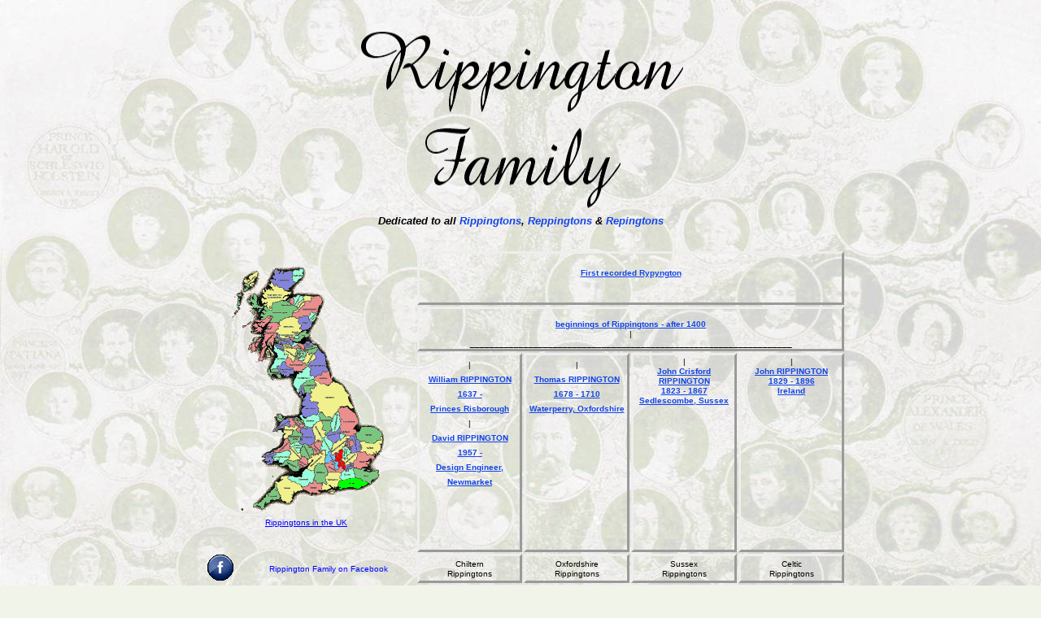

--- FILE ---
content_type: text/html
request_url: http://rippington.me.uk/home.html
body_size: 4641
content:
<!DOCTYPE html PUBLIC "-//W3C//DTD XHTML 1.0 Strict//EN" "http://www.w3.org/TR/xhtml1/DTD/xhtml1-strict.dtd">
<html xmlns="http://www.w3.org/1999/xhtml" xml:lang="en" lang="en">
  <head>
    <link rel="stylesheet" type="text/css" href="gedmill-style.css" />
    <script type="text/javascript" src="gedmill.js"></script>
    <meta http-equiv="Content-Type" content="text/html; charset=utf-8" />
    <meta http-equiv="imagetoolbar" content="no" />
    <meta name="Title" content="Rippington Family History" />
    <meta name="Description" content="GEDmill GEDCOM to HTML family history website" />
    <meta name="Keywords" content="family tree history David Rippington" />
    <meta name="Version" content="1.00" />
    <meta name="VersionDate" content="2013-03-06" />
    <title>Rippington Family History</title>
  </head>
  
  <body>
    <div id="page"> <!-- page -->
    <div id="cover"> <!-- cover -->
      <p><img src="images/RippingtonFamily.gif" alt="Front page image" width="458" height="253" /><br>
      <i><b>Dedicated to all <a href="indiI2472.html">Rippingtons</a>, <a href="indiI6082.html"> Reppingtons</a> &
      <a href="indiI3662.html"> Repingtons</a></b></i></p>       
       <div id="links"> <!-- links -->
        <div align="left">
          <table border="0" width="100%" height="33">
            <tr>
              <td width="33%" align="right" rowspan="3" height="29" valign="bottom" colspan="3">
                <p align="center"><a href="rippington_map.html"><br>
                <img border="0" src="images/uk-counties-map_small.gif" alt="Family Tree" width="191" height="300"></a><a href="indiI2472.html"><br>
                </a><a href="rippington_map.html"><font color="#0000FF" size="1"><u>Rippingtons 
                in the UK</u></font></a></td>  
              <td width="67%" align="center" valign="bottom" colspan="4" style="border-style: outset; padding-left: 10; padding-right: 10">
                <p align="left"><font size="1"><b><a href="indiI3700.html"><u>First
                recorded Rypyngton</u></a></b></font></td>  
            </tr>
            <tr>
              <td width="67%" align="center" valign="bottom" colspan="4" style="border-style: outset; padding-left: 10; padding-right: 10">
                <font size="1"><b><a href="indiI2472.html"><u>beginnings of Rippingtons - after 1400<br> 
                </u></a></b>|<br>
    __________________________________________________________________</font></td>  
            </tr>
            <tr>
              <td width="17%" align="center" valign="top" style="border-style: outset; padding-left: 10; padding-right: 10">
                <p align="center"><font size="1"><b><a href="indiI2295.html"><u></u></a></b>|<b><u><br>
                </u><a href="indiI2295.html"><u>William RIPPINGTON<br> 
                1637 -<br> 
 Princes Risborough<br>   
                </u></a></b>|<b><u><br>
                </u><a href="indiI1.html"><u>David RIPPINGTON<br> 
                1957</u></a><a href="indiI2295.html"><u> -   
                </u></a><a href="indiI1.html"><u><br>  
                Design    
                Engineer, Newmarket</u></a></b></font></td>     
              <td width="17%" align="center" valign="top" style="border-style: outset; padding-left: 10; padding-right: 10">
                <p align="center"><font size="1">|<b><u><br>
                </u><a href="indiI2329.html"><u>Thomas RIPPINGTON<br> 
                1678 - 1710<br> 
                Waterperry, Oxfordshire</u></a></b></font></td>    
              <td width="17%" align="center" valign="top" style="border-style: outset; padding-left: 10; padding-right: 10">
                <font size="1">|<b><u><br>
                </u><a href="indiI2607.html"><u>John Crisford RIPPINGTON<br> 
                1823 - 
                1867<br>
                Sedlescombe, Sussex</u></a></b></font></td>    
              <td width="17%" align="center" valign="top" style="border-style: outset; padding-left: 10; padding-right: 10">
                <font size="1">|<b><u><br>
                </u><a href="indiI3482.html"><u>John RIPPINGTON<br> 
                1829 - 1896<br>
                Ireland</u></a></b></font></td>    
            </tr>
            <tr>
              <td align="center" valign="middle">
              <p>
              </td> 
              <td align="center" valign="middle">
              <a href="http://www.facebook.com/group.php?gid=127143757341384" target="_blank"><font color="#0000FF" size="1"><IMG SRC="images/facebook_32.gif" BORDER=0 alt="Click to see Rippington Family on Facebook" width="32" height="32"></font></a>
              </td> 
              <td align="center" valign="middle">
              <a href="http://www.facebook.com/group.php?gid=127143757341384" target="_blank"><font color="#0000FF" size="1">
              Rippington Family   
              on Facebook</font></a>   
              </td> 
              <td align="center" valign="middle" style="border-style: outset; padding-left: 10; padding-right: 10">
                <font size="1">
                Chiltern<br>
                Rippingtons</font></td>    
              <td align="center" valign="middle" style="border-style: outset; padding-left: 10; padding-right: 10">
                <font size="1">
                Oxfordshire<br>
                Rippingtons</font></td>    
              <td align="center" valign="middle" style="border-style: outset; padding-left: 10; padding-right: 10">
                <font size="1">Sussex<br>
                Rippingtons</font></td>    
              <td align="center" valign="middle" style="border-style: outset; padding-left: 10; padding-right: 10">
                <font size="1">Celtic<br>
                Rippingtons</font></td>    
            </tr>
            <tr>
              <td width="22%" align="left" colspan="3" valign="middle">
              <p align="left"><a href="http://www.one-name.org/index.html" target="_blank"><font color="#0000FF" size="1"><img border="0" src="images/guildbanner.gif" width="267" height="100"><br>
              </font></a>
              <font color="#0000FF" size="1"><a href="http://www.one-name.org/index.html" target="_blank">Registered with the Guild of 
              One-Name Studies</a></font> 
              </td> 
              <td width="23%" align="center" valign="middle" colspan="4" style="border-style: outset; padding-left: 10; padding-right: 10">
                <font size="1">
                
<form method="get" action="http://www.google.com/search">
<div style="border:0px solid black;padding:0px;width:40em;">
<input type="text"   name="q" size="40"
 maxlength="255" value="" />
<input type="submit" value="Google Search" /><br>  
<input type="checkbox"  name="sitesearch"
 value="www.rippington.me.uk" checked />  only search Rippington Family History  
</div>
</form>
                
                </font></td>    
            </tr>
          </table>
        </div> <!-- links -->
        <p><a href="individuals1.html"><b><br>
        Index Of all Names</b></a></p>    
        <p><a href="guestbook.html"><b>Guestbook</b> - your comments welcome</a></p>   
        </div> <!-- cover -->
      <p>Website updated using GEDmill 1.11.0 on 6<sup>th</sup> March 2013 by David Rippington.<br> 
         This website contains records on 2417 individuals, cross-referenced to 126 sources.<br> 
         There are links to 1481 multimedia files.</p> 
      <div align="center">
        <center>
        <table border="0" cellpadding="0" cellspacing="0" width="100%">
          <tr>
            <td width="33%" style="border-style: outset">
       <p><b><a href="origins.html"><img border="0" src="images/Rippington%20Distribution%20Map%20Bullet.jpg" alt="Family Origins" width="120" height="84"><br>
       Family Origins</a></b></p>    
            </td>
            <td width="33%" style="border-style: outset">    
       <p><b><a href="Repington%20in%20Derby.html"><img border="0" src="images/Repton%20Arch%20and%20Old%20Priory%202012%20Bullet.jpg" alt="Repington in Derby" width="120" height="90"></a><a href="Rippington_Manor.html"><br>
       Repington in Derby</a></b></p>     
            </td>
            <td width="34%" style="border-style: outset">    
       <p><b><a href="Rippington_Manor.html"><img border="0" src="images/Rippington_Manor_Bullet.jpg" alt="Rippington Manor" width="120" height="90"><br>
       Rippington Manor</a></b></p>      
            </td>
          </tr>
        </table>
        </center>
      </div>
      <table border="0" width="100%">
        <tr>
          <td width="34%" valign="middle" align="center" colspan="2" style="border-style: outset; padding-left: 10; padding-right: 10" rowspan="2"><b>Key 
            events in history</b></td>
          <td width="25%" rowspan="4" height="365" valign="top">
       <p><a href="mailto:david@rippington.me.uk"><img border="0" src="images/email.gif" alt="e-mail David Rippington" width="75" height="46"><br>
       <b>e-mail</b></a></p>
       <p><a href="http://freepages.genealogy.rootsweb.ancestry.com/~rippingtonfamilytree/" target="_blank"><b><img border="0" src="images/rw.gif" alt="Martin Conlon's Rippington Family Tree" width="119" height="67"><br>
 Martin Conlon's<br>     
       Rippington Family Tree</b></a></p>     
       <p><b><a href="http://www.holmesacourt.org/" target="_blank"><img border="0" src="images/Holmes%20a%20Court%20Family%20History.JPG" alt="Polly Holmes ÃƒÆ’Ã†â€™&nbsp;Court's Family Web Site" width="216" height="97"></a><a href="http://www.holmesacourt.org/" target="_blank"><br>
       Polly Holmes Ã  Court's<br>     
 Family Web Site<br>  
       - for all Repingtons</a></b></p>         
       <p><b><a href="ley&amp;dyke.html"><img border="0" src="images/Stetchworth%20Ley%20-%20Icknield%20Way%20Bullet.jpg" alt="Along the Way, across the Dyke and up the Ley" width="120" height="90"><br>
       Along the Way, across the Dyke and up the Ley</a></b></p>       
      <p>Website design by<br>                                                   
      <a href="http://www.datec-design.co.uk" target="_blank"><img border="0" src="images/DDP_Logo.jpg" alt="DaTeC Design & Promotions" width="131" height="50"></a><br>
      © 2010</p>                                                   
          </td>
        </tr>
        <tr>
          <td width="34%" valign="middle" align="center" colspan="2" style="border-style: outset; padding-left: 10; padding-right: 10" rowspan="2"><b>Kings     
            &amp; Queens of England<br>    
            from Henry VI to Elizabeth II</b></td>       
        </tr>
        <tr>
          <td width="10%" rowspan="2" valign="top" style="border-style: outset"><font size="1" color="#0000FF">
            1337-1453<br>
            1455-1487<br>
            <br>
            1534<br>
            1536-1541<br>
            1538<br>
            1577<br>
            1585<br>
            1585-1604<br>
            <br>
            1620<br>
            1642-1651<br>
            1660<br>
            1665<br>
            1666<br>
            <br>
            1770<br>
            1775-1783<br>
            <br>
            1803-18l5<br>
            1804<br>
            1805<br>
            1815<br>
            1851<br>
            1854-1856<br>
            1861-1865<br>
            1873<br>
            1876<br>
            1878<br>
            1879<br>
            1880-1881<br>
            1893<br>
            1888<br>
            1891<br>
            1899-1902<br>
            <br>
            1903<br>
            1906<br>
            1914-1918<br>
            1927<br>
            1939-1945<br>
            1948<br>
            1963</font></td>
          <td width="27%" rowspan="2" valign="top" style="border-style: outset"><font size="1" color="#000000">
            Hundred Years' War<br> 
            Wars of the Roses<br> 
            <br>
            Henry VIII - Head of the Church<br> 
            Dissolution of the Monasteries<br> 
            First Parish Registers<br> 
            Sir Francis Drake's world   
            voyage<br>
            Sir Walter Raleigh's American colony<br>  
            Anglo-Spanish War<br>   
            <br>
            Pilgrim Fathers voyage to America<br>   
            English Civil War<br>   
            The Restoration<br>      
            Great Plague of London<br>      
            Great Fire of London<br>      
            <br>
            Capt James Cook lands in Australia<br>      
            American War of Independence<br>      
            <br>
            Napoleonic Wars<br>      
            First steam train<br>      
            Victory at Trafalgar<br>      
            The Battle of Waterloo<br>      
            Photography popularised<br>      
            Crimean War<br>      
            American Civil War<br>      
            First QWERTY keyboard typwriter<br>    
            Birth of the telephone<br>      
            Invention of electric lamp<br>      
            Anglo-Zulu war<br>      
            First Boer War<br>      
            First petrol car<br>      
            Kodak box camera<br>      
            First motion picture camera<br>      
            Second Boer War<br>      
            <br>
            First flight<br>      
            First radio broadcast<br>      
            First World War<br>      
            First 'talkie' film<br>      
            Second World War<br>      
            British Railways nationalised<br>      
            Beeching Report on British Railways</font></td>      
        </tr>
        <tr>
          <td width="18%" valign="top" align="left" style="border-style: outset; padding-left: 10; padding-right: 10" height="187">
            <font size="1" color="#0000FF">
            &nbsp; Henry IV<br> 
            &nbsp; Henry V<br> 
            &nbsp; Henry VI<br> 
            &nbsp; Edward IV<br> 
            &nbsp; Edward V<br> 
            &nbsp; Richard III<br> 
            &nbsp; Henry VII<br> 
            &nbsp; Henry VIII<br> 
            &nbsp; Edward VI<br>
            &nbsp; Mary I<br>
            &nbsp; Elizabeth I<br>      
            &nbsp; James I<br>      
            &nbsp; Charles I<br>      
            &nbsp; The Commonwealth<br>     
            &nbsp; Charles II<br>                               
            &nbsp; James II<br>                               
            &nbsp; William III &amp;                            
            Mary II<br>                               
            &nbsp; Anne<br>                         
            &nbsp; George I<br>                               
            &nbsp; George II<br>                               
            &nbsp; George III<br>                               
            &nbsp; George IV<br>                               
            &nbsp; William IV<br>                               
            &nbsp; Victoria<br>                         
            &nbsp; Edward VII<br>                               
            &nbsp; George V<br>                               
            &nbsp; Edward VIII<br>                               
            &nbsp; George VI<br>                               
            &nbsp; Elizabeth II                               
            </font></td>                       
          <td width="16%" valign="top" align="left" style="border-style: outset; padding-left: 10; padding-right: 10" height="187"><font size="1" color="#000000">
            &nbsp; 1399                            
            - 1413<br> 
            &nbsp; 1413                            
            - 1422<br> 
            &nbsp; 1422                            
            - 1461<br> 
            &nbsp; 1461                            
            - 1470<br> 
            &nbsp; 1483                            
            - 1483<br> 
            &nbsp; 1483                            
            - 1485<br> 
            &nbsp; 1485                            
            - 1509<br> 
            &nbsp; 1509                            
            - 1547<br> 
            &nbsp; 1547                            
            - 1553<br>
            &nbsp; 1553                            
            - 1558<br>
            &nbsp; 1558                            
            - 1603<br>   
            &nbsp; 1603                            
            - 1625<br>    
            &nbsp; 1625                            
            - 1649<br>    
            &nbsp; 1653                            
            - 1659<br>    
            &nbsp; 1660                            
            - 1685<br>                              
            &nbsp; 1685 - 1688<br>                              
            &nbsp; 1689 - 1702<br>                              
            &nbsp; 1702 - 1714<br>                              
            &nbsp; 1714 - 1727<br>                              
            &nbsp; 1727 - 1760<br>                              
            &nbsp; 1760 - 1820&nbsp;<br>                             
            &nbsp; 1820 - 1830<br>                              
            &nbsp; 1830 - 1837<br>                              
            &nbsp; 1837 - 1901<br>                              
            &nbsp; 1901 - 1910<br>                              
            &nbsp; 1910 - 1936<br>                              
            &nbsp; 1936 - 1936<br>                              
            &nbsp; 1936 - 1952<br>                              
            &nbsp; 1952 - present</font></td>                           
        </tr>
      </table>
        <div id="notes">
        </div> <!-- notes -->
        </div> <!-- page -->
  </body>
</html>
